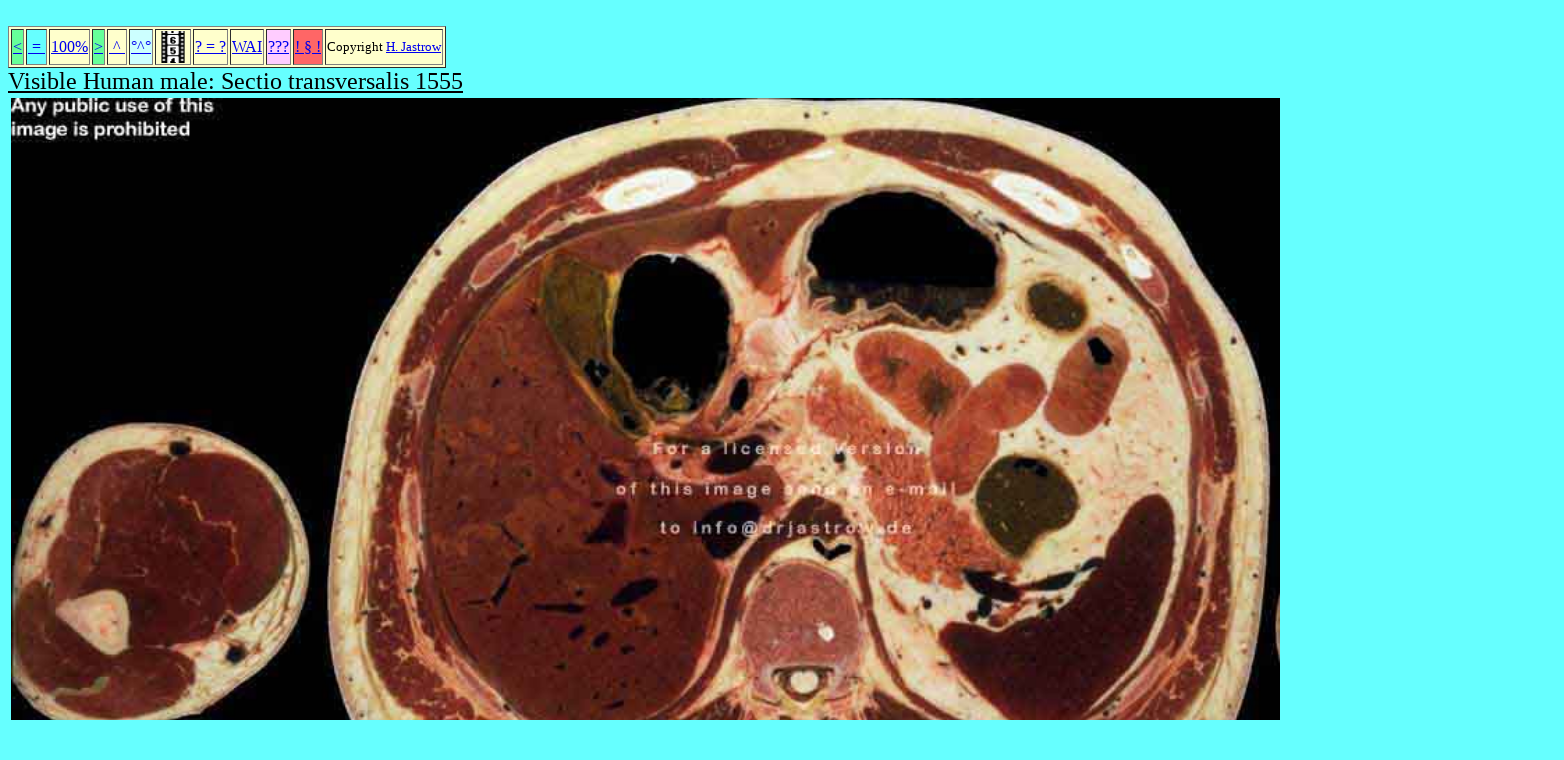

--- FILE ---
content_type: text/html
request_url: http://drjastrow.de/WAI/VH/male/axial/13/D/1555.html
body_size: 2580
content:
<!doctype html public "-//w3c//dtd html 4.0 transitional//en">
<html>
<head>
   <meta http-equiv="Content-Type" content="text/html; charset=iso-8859-1">
   <meta name="Author" content="Dr. H. Jastrow">
   <meta name="GENERATOR" content="Mozilla/4.78 [de] (Windows NT 5.0; U) [Netscape]">
   <title>Visible Human male 1555</title>
</head>
<body text="#000000" bgcolor="#66FFFF" link="#0000EE" vlink="#551A8B" alink="#FF0000">
&nbsp;
<table BORDER BGCOLOR="#FFFFCC" >
<tr ALIGN=CENTER VALIGN=CENTER>
<td BGCOLOR="#66FF99"><a href="1554.html">&lt;</a></td>

<td BGCOLOR="#66FFFF">
<center><a href="../../inArbeit.html">&nbsp;=&nbsp;</a></center>
</td>

<td><a href="../P/1555.jpg">100%</a></td>

<td BGCOLOR="#66FF99"><a href="1556.html">></a></td>

<td><a href="../D13.html">&nbsp;^&nbsp;</a></td>

<td BGCOLOR="#CCFFFF"><u><a href="../../axial.html">&deg;^&deg;</a></u></td>

<td><a href="../../../Filme/Filme.html"><img SRC="../../../../../icons/FILM.GIF" NOSAVE BORDER=0 height=32 width=32></a></td>

<td><a href="../../../../../Vokabular/11.html">? = ?</a></td>

<td>
<center><a href="../../../../../Welcome.html">WAI</a></center>
</td>

<td BGCOLOR="#FFCCFF"><a href="../../DemoD.html">???</a></td>

<td BGCOLOR="#FF6666"><a href="../../../../../Recht.html">! &sect; !</a></td>

<td><font size=-1>Copyright <a href="http://www.drjastrow.de/HJ.html">H.
Jastrow</a></font></td>
</tr>
</table>
<u><font size=+2>Visible Human male: Sectio transversalis 1555</font></u>
<table>
<tr ALIGN=CENTER>
<td ALIGN=CENTER><img SRC="../P/1555.jpg" NOSAVE height=779 width=1550>
<center><table>
<tr BGCOLOR="#66FFFF">
<td COLSPAN="2">
<center>CT</center>
</td>

<td COLSPAN="2">
<center>NMR</center>
</td>
</tr>

<tr>
<td><img SRC="../CT/f/1555.jpg" NOSAVE height=296 width=510></td>

<td><img SRC="../CT/n/1554.jpg" NOSAVE height=301 width=512></td>

<td VALIGN=TOP><img SRC="../MR/pd/Apd0175.jpg" NOSAVE BORDER=0 height=136 width=256><img SRC="../MR/t1/TT1_0175.jpg" NOSAVE BORDER=0 height=136 width=256>
<center>Pd&nbsp;&nbsp;&nbsp;&nbsp;&nbsp;&nbsp;&nbsp;&nbsp;&nbsp;&nbsp;&nbsp;&nbsp;&nbsp;&nbsp;&nbsp;&nbsp;&nbsp;&nbsp;&nbsp;&nbsp;&nbsp;&nbsp;&nbsp;&nbsp;&nbsp;
/ T2 \&nbsp;&nbsp;&nbsp;&nbsp;&nbsp;&nbsp;&nbsp;&nbsp;&nbsp;&nbsp;&nbsp;&nbsp;&nbsp;&nbsp;&nbsp;&nbsp;&nbsp;&nbsp;&nbsp;&nbsp;&nbsp;&nbsp;&nbsp;&nbsp;
T1
<br><img SRC="../MR/t2/TT2_0175.jpg" NOSAVE BORDER=0 height=138 width=256></center>
</td>

<td>&nbsp;</td>
</tr>
</table></center>
</td>
</tr>
</table>

<div align=right><img SRC="../../../../../icons/VHP.jpg" NOSAVE BORDER=0 height=169 width=281></div>

</body>
</html>
